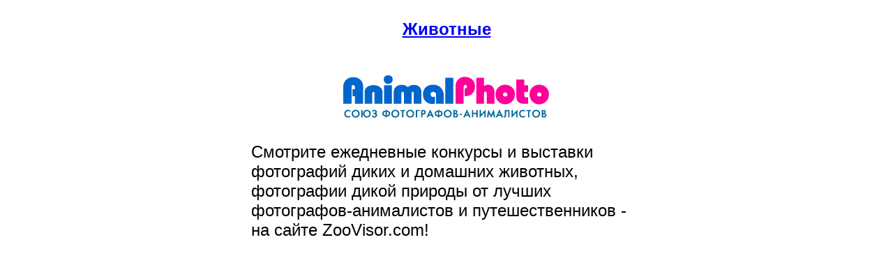

--- FILE ---
content_type: text/html; charset=windows-1251
request_url: http://animalphoto.ru/news/detail/?item_id=63258
body_size: 2385
content:
<html>
<head>

<meta http-equiv="Content-Type" content="text/html; charset=windows-1251" />
        <title>Фотографии животных и дикой природы.</title>
        
<!DOCTYPE html PUBLIC "-//W3C//DTD XHTML 1.0 Transitional//EN"
    "http://www.w3.org/TR/xhtml1/DTD/xhtml1-transitional.dtd">
<html xmlns='http://www.w3.org/1999/xhtml' xml:lang="en" lang="en">
<meta http-equiv="Content-Type" content="text/html; charset=windows-1251">




<META name="author" content="Животные. Дикая природа. " />
<META ="Copyright" CONTENT="Животные. Дикая природа. "/>
<META name="description" content="Ежедневные конкурсы и выставки фотографий диких и домашних животных, фотографии дикой природы от лучших фотографов-анималистов и путешественников."/>
<meta name="keywords" CONTENT="Животные. Дикая природа. "/>
<META ="Robots" CONTENT="yandex rambler google">
<META NAME="revisit-after" CONTENT="2 Day">

<style type="text/css">
<!--
.style1 {color: #009900}
.style2 {color: #CCCCCC}
.style3 {font-size: large}
-->
</style>
</head>

<body>

<table width="600" border='0' align='center' cellpadding='10' cellspacing='10' bordercolor='#FFFFFF' bgcolor='#FFFFFF' style='margin-top:5px'>

  
    <tr>
      <td align='center'><h1 class="style2"> <a href="/"><font size="+2" face="Verdana, Arial, Helvetica, sans-serif">Животные</a> </h1>     
      </td>
    </tr>
    
    
    
    <tr>
      <td align="center">
     <a href="/"><img src="/templates/_default_/special/animals.png" alt="Животные" align="middle"></a>
       </td>
    </tr>
    
    
    
    <tr>
      <td>
     <p> <font size="+2" face="Verdana, Arial, Helvetica, sans-serif">Смотрите ежедневные конкурсы и выставки фотографий диких и домашних животных, фотографии дикой природы от лучших фотографов-анималистов и путешественников - на сайте ZooVisor.com!</font></p>
       </td>
    </tr>
    
    
  </table>  




<BR>
<!--LiveInternet counter--><script type="text/javascript"><!--
document.write("<a href='http://www.liveinternet.ru/click' "+
"target=_blank><img src='//counter.yadro.ru/hit?t38.6;r"+
escape(document.referrer)+((typeof(screen)=="undefined")?"":
";s"+screen.width+"*"+screen.height+"*"+(screen.colorDepth?
screen.colorDepth:screen.pixelDepth))+";u"+escape(document.URL)+
";"+Math.random()+
"' alt='' title='LiveInternet' "+
"border='0' width='1' height='1'><\/a>")
//--></script>
</body>
</html>







